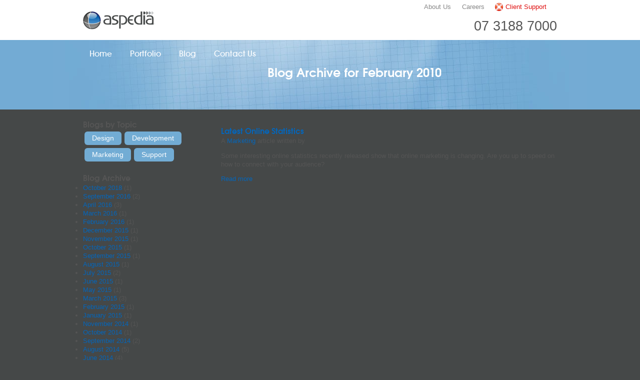

--- FILE ---
content_type: text/html; charset=utf-8
request_url: https://aspedia.net/blog/archive/201002
body_size: 5792
content:
<!DOCTYPE html PUBLIC "-//W3C//DTD XHTML 1.0 Strict//EN"
  "http://www.w3.org/TR/xhtml1/DTD/xhtml1-strict.dtd">
<html xmlns="http://www.w3.org/1999/xhtml" lang="en" xml:lang="en">

<head>
<meta http-equiv="Content-Type" content="text/html; charset=utf-8" />
<title>Blog Archive for February 2010 - Website Design &amp; Online Marketing Brisbane - Aspedia Australia</title>
<link rel="shortcut icon" href="https://aspedia.net/sites/default/files/a_favicon.ico" type="image/x-icon" />
<link rel="canonical" href="https://aspedia.net/blog/archive/201002" />
<meta name="description" content="Read about how to improve your website on the internet, or get advice about getting improved usability." />
<meta name="robots" content="noindex,follow" />
<link type="text/css" rel="stylesheet" media="all" href="/modules/node/node.css?W" />
<link type="text/css" rel="stylesheet" media="all" href="/modules/system/defaults.css?W" />
<link type="text/css" rel="stylesheet" media="all" href="/modules/system/system.css?W" />
<link type="text/css" rel="stylesheet" media="all" href="/modules/user/user.css?W" />
<link type="text/css" rel="stylesheet" media="all" href="/sites/all/modules/cck/theme/content-module.css?W" />
<link type="text/css" rel="stylesheet" media="all" href="/sites/all/modules/ctools/css/ctools.css?W" />
<link type="text/css" rel="stylesheet" media="all" href="/sites/all/modules/date/date.css?W" />
<link type="text/css" rel="stylesheet" media="all" href="/sites/all/modules/filefield/filefield.css?W" />
<link type="text/css" rel="stylesheet" media="all" href="/sites/all/modules/lightbox2/css/lightbox_alt.css?W" />
<link type="text/css" rel="stylesheet" media="all" href="/sites/all/modules/mollom/mollom.css?W" />
<link type="text/css" rel="stylesheet" media="all" href="/sites/all/modules/panels/css/panels.css?W" />
<link type="text/css" rel="stylesheet" media="all" href="/sites/all/modules/qtip/css/qtip.css?W" />
<link type="text/css" rel="stylesheet" media="all" href="/sites/all/modules/seo_checker/css/seo_checker.css?W" />
<link type="text/css" rel="stylesheet" media="all" href="/sites/all/modules/views_slideshow/contrib/views_slideshow_singleframe/views_slideshow.css?W" />
<link type="text/css" rel="stylesheet" media="all" href="/sites/all/modules/cck/modules/fieldgroup/fieldgroup.css?W" />
<link type="text/css" rel="stylesheet" media="all" href="/sites/all/modules/views/css/views.css?W" />
<link type="text/css" rel="stylesheet" media="all" href="/sites/all/themes/a/system-menus.css?W" />
<link type="text/css" rel="stylesheet" media="all" href="/sites/all/themes/a/base-html.css?W" />
<link type="text/css" rel="stylesheet" media="all" href="/sites/all/themes/a/style.css?W" />
<link type="text/css" rel="stylesheet" media="all" href="/sites/all/themes/a/content.css?W" />
<link type="text/css" rel="stylesheet" media="all" href="/sites/all/themes/a/blocks.css?W" />
<link type="text/css" rel="stylesheet" media="all" href="/sites/all/themes/a/small-screen.css?W" />
<script type="text/javascript" src="/sites/default/dynamic_files/js/js_a1ad9b96a509b9374a25adaeb0ea396c.js"></script>
<script type="text/javascript">
<!--//--><![CDATA[//><!--
jQuery.extend(Drupal.settings, {"basePath":"\/","googleanalytics":{"trackOutbound":1,"trackMailto":1,"trackDownload":1,"trackDownloadExtensions":"7z|aac|arc|arj|asf|asx|avi|bin|csv|doc|exe|flv|gif|gz|gzip|hqx|jar|jpe?g|js|mp(2|3|4|e?g)|mov(ie)?|msi|msp|pdf|phps|png|ppt|qtm?|ra(m|r)?|sea|sit|tar|tgz|torrent|txt|wav|wma|wmv|wpd|xls|xml|z|zip"},"lightbox2":{"rtl":0,"file_path":"\/(\\w\\w\/)sites\/default\/files","default_image":"\/sites\/all\/modules\/lightbox2\/images\/brokenimage.jpg","border_size":10,"font_color":"000","box_color":"fff","top_position":"","overlay_opacity":"0.8","overlay_color":"000","disable_close_click":1,"resize_sequence":0,"resize_speed":400,"fade_in_speed":400,"slide_down_speed":600,"use_alt_layout":1,"disable_resize":0,"disable_zoom":0,"force_show_nav":0,"show_caption":0,"loop_items":0,"node_link_text":"View Image Details","node_link_target":0,"image_count":"Image !current of !total","video_count":"Video !current of !total","page_count":"Page !current of !total","lite_press_x_close":"press \u003ca href=\"#\" onclick=\"hideLightbox(); return FALSE;\"\u003e\u003ckbd\u003ex\u003c\/kbd\u003e\u003c\/a\u003e to close","download_link_text":"","enable_login":false,"enable_contact":false,"keys_close":"c x 27","keys_previous":"p 37","keys_next":"n 39","keys_zoom":"z","keys_play_pause":"32","display_image_size":"original","image_node_sizes":"()","trigger_lightbox_classes":"","trigger_lightbox_group_classes":"","trigger_slideshow_classes":"","trigger_lightframe_classes":"","trigger_lightframe_group_classes":"","custom_class_handler":0,"custom_trigger_classes":"","disable_for_gallery_lists":true,"disable_for_acidfree_gallery_lists":true,"enable_acidfree_videos":true,"slideshow_interval":5000,"slideshow_automatic_start":true,"slideshow_automatic_exit":true,"show_play_pause":true,"pause_on_next_click":false,"pause_on_previous_click":true,"loop_slides":false,"iframe_width":600,"iframe_height":400,"iframe_border":1,"enable_video":0},"qtip":{"target_position":"leftMiddle","tooltip_position":"rightMiddle","show_speech_bubble_tip":1,"show_speech_bubble_tip_side":0,"color":"cream","border_radius":"3","border_width":"3","show_event_type":"mouseover","hide_event_type":"mouseout","show_solo":1},"AjaxLoad":{"scripts":["\/sites\/all\/modules\/jquery_update\/replace\/jquery.min.js","\/misc\/drupal.js","\/misc\/set-message-modal.js","\/sites\/all\/modules\/ajax_load\/ajax_load.js","\/sites\/all\/modules\/google_analytics\/googleanalytics.js","\/sites\/all\/modules\/lightbox2\/js\/lightbox.js","\/sites\/all\/modules\/panels\/js\/panels.js","\/sites\/all\/libraries\/qtip\/\/jquery.qtip-1.0.0-rc3.min.js","\/sites\/all\/modules\/qtip\/js\/qtip.js","\/sites\/all\/modules\/views_slideshow\/js\/jquery.cycle.all.min.js","\/sites\/all\/modules\/views_slideshow\/contrib\/views_slideshow_singleframe\/views_slideshow.js","\/sites\/all\/themes\/a\/a.js","\/sites\/all\/themes\/a\/jquery.cross-slide-min.js"]}});
//--><!]]>
</script>
<!--[if IE 7]><link rel="stylesheet" type="text/css" href="/sites/all/themes/a/ie7.css"><![endif]-->
<!--[if lte IE 6]>
<link rel="stylesheet" type="text/css" href="/sites/all/themes/a/ie6.css">
<script type="text/javascript" src="/sites/all/themes/a/dropdown.js"></script>
<script type="text/javascript">
// Adds 'hover' class to LI tags for IE6.
// Looks for ULs with the class 'menu'.
// Depends on dropdown.js.
if(document.attachEvent) {
  document.attachEvent("onreadystatechange", function(e) {
    if(document.readyState == "complete") {
      menuhover('menu');
    }
  });
}
</script>
<![endif]-->

<meta name="norton-safeweb-site-verification" content="h0mcqqeh4gcjhn--e9024pe0oothsuca9qmo3oovme9h8dr-u51ptm0-pv9mqvopk20wsqtizj2dyq-5-yjd2rdewn1qs2qxmx5m39nm8xwm9ngdqmcnw1u7ewjuvmdu" />

</head>

<body class="not-front not-logged-in page-blog one-sidebar sidebar-left page-blog-archive-201002 section-blog">
      <div id="top"><div id="top-inner" class = "clear-block">
                  <div id="logo-title">

                      <div id="logo"><a href="/" title="Home" rel="home"><img src="https://aspedia.net/sites/default/files/a_logo.png" alt="Website Design Brisbane - Aspedia" id="logo-image" /></a></div>
          
          
        </div> <!-- /#logo-title -->
        <div id="block-menu-secondary-links" class="clear-block block  "><div class="block-inner">

  
  <div class="content">
    <ul class="menu"><li class="expanded mlid-19327 first delta-0"><a href="/about-us" title="">About Us</a><ul class="menu"><li class="leaf mlid-19329 first delta-0"><a href="/about-us" title="">About Us</a></li>
<li class="leaf mlid-19328 delta-1"><a href="/about-aspedia" title="">Who We Are</a></li>
<li class="leaf mlid-19330 delta-2"><a href="/why-aspedia" title="">Why Aspedia</a></li>
<li class="leaf mlid-19005 last delta-3"><a href="/research-development" title="">Research &amp; Development</a></li>
</ul></li>
<li class="leaf mlid-4495 delta-1"><a href="/careers-at-aspedia" title="Web Design Jobs">Careers</a></li>
<li class="leaf mlid-4444 last delta-2"><a href="/aspedia-client-support" title="Aspedia Client Support">Client Support</a></li>
</ul>  </div>

</div></div> <!-- /block-inner, /block -->
<div id="block-block-9" class="clear-block block  "><div class="block-inner">

  
  <div class="content">
    <p>07 3188 7000</p>  </div>

</div></div> <!-- /block-inner, /block -->
      </div></div> <!-- /#top-inner, /#top -->

    <div id="header"><div id="header-inner" class="clear-block">
      
              <div id="block-menu-primary-links" class="clear-block block  "><div class="block-inner">

  
  <div class="content">
    <ul class="menu"><li class="leaf mlid-4373 first delta-0"><a href="/" title="Home Page of Aspedia The Web Company">Home</a></li>
<li class="leaf mlid-4554 delta-1"><a href="/portfolio" title="Portfolio of our web designs">Portfolio</a></li>
<li class="leaf mlid-4698 delta-2"><a href="/blog" title="">Blog</a></li>
<li class="leaf mlid-160 last delta-3"><a href="/contact-us" title="Contact Aspedia The Web Company">Contact Us</a></li>
</ul>  </div>

</div></div> <!-- /block-inner, /block -->
      
    </div></div> <!-- /#header-inner, /#header -->

      
            <div id = "follower-banner">
               <div id = "follower-banner-inner" style = "background: url(/) no-repeat bottom right;">

                        	<h1 class="title">Blog Archive for February 2010</h1>
                      </div>
      </div>
      

  
  <div id="page"><div id="page-inner" class = "clear-block">


    <div id="main" class="clear-block"><div id="main-inner" class="clear-block">

      <div id="content" class="column"><div id="content-inner">

        
        
        <div id="content-area">
                      <div id="content-header">
                             
               
                    <h2 class = "page-title"> </h2>
              
                                                      </div> <!-- /#content-header -->
          
          <div id="content-body">
            <div class="view view-archive view-id-archive view-display-id-page view-dom-id-1">
    
  
  
      <div class="view-content">
        <div class="views-row views-row views-row-1 views-row-odd views-row-first views-row-last">
    <div class="node node-teaser node-type-blog" id="node-70"><div class="node-inner">

      <h2 class="title">
      <a href="/blog/post/latest-online-statistics">Latest Online Statistics</a>
    </h2>
  
  
  
  
  
 A <a href = "/blog/topic/marketing">Marketing</a> article written by 
  <div class="content">
    <p>Some interesting online statistics recently released show that online marketing is changing. Are you up to speed on how to connect with your audience?</p>  </div>

  <ul class="links inline"><li class="node_read_more first last"><a href="/blog/post/latest-online-statistics" title="Read the rest of Latest Online Statistics.">Read more</a></li>
</ul>
</div></div> <!-- /node-inner, /node -->
  </div>
    </div>
  
  
  
  
  
  
</div>           </div>
        </div> <!-- /#content-area -->

        
      </div></div> <!-- /#content-inner, /#content -->

              <div id="sidebar-left" class="column sidebar"><div id="sidebar-left-inner" class="region region-left">
          <div id="block-views-blog_topics-block_1" class="clear-block block  "><div class="block-inner">

      <h2 class="title">Blogs by Topic</h2>
  
  <div class="content">
    <div class="view view-blog-topics view-id-blog_topics view-display-id-block_1 view-dom-id-2">
    
  
  
      <div class="view-content">
        <div class="views-row views-row views-row-1 views-row-odd views-row-first">
      
  <div class="views-field-name">
                <span class="field-content"><a href="/blog/topic/design">Design</a></span>
  </div>
  </div>
  <div class="views-row views-row views-row-2 views-row-even">
      
  <div class="views-field-name">
                <span class="field-content"><a href="/blog/topic/development">Development</a></span>
  </div>
  </div>
  <div class="views-row views-row views-row-3 views-row-odd">
      
  <div class="views-field-name">
                <span class="field-content"><a href="/blog/topic/marketing">Marketing</a></span>
  </div>
  </div>
  <div class="views-row views-row views-row-4 views-row-even views-row-last">
      
  <div class="views-field-name">
                <span class="field-content"><a href="/blog/topic/support">Support</a></span>
  </div>
  </div>
    </div>
  
  
  
  
  
  
</div>   </div>

</div></div> <!-- /block-inner, /block -->
<div id="block-views-archive-block" class="clear-block block  "><div class="block-inner">

      <h2 class="title">Blog Archive</h2>
  
  <div class="content">
    <div class="view view-archive view-id-archive view-display-id-block view-dom-id-3">
    
  
  
      <div class="view-content">
      <div class="item-list">
  <ul class="views-summary">
      <li><a href="/blog/archive/201810">October 2018</a>
              (1)
          </li>
      <li><a href="/blog/archive/201609">September 2016</a>
              (2)
          </li>
      <li><a href="/blog/archive/201604">April 2016</a>
              (3)
          </li>
      <li><a href="/blog/archive/201603">March 2016</a>
              (1)
          </li>
      <li><a href="/blog/archive/201602">February 2016</a>
              (1)
          </li>
      <li><a href="/blog/archive/201512">December 2015</a>
              (1)
          </li>
      <li><a href="/blog/archive/201511">November 2015</a>
              (1)
          </li>
      <li><a href="/blog/archive/201510">October 2015</a>
              (1)
          </li>
      <li><a href="/blog/archive/201509">September 2015</a>
              (1)
          </li>
      <li><a href="/blog/archive/201508">August 2015</a>
              (1)
          </li>
      <li><a href="/blog/archive/201507">July 2015</a>
              (2)
          </li>
      <li><a href="/blog/archive/201506">June 2015</a>
              (1)
          </li>
      <li><a href="/blog/archive/201505">May 2015</a>
              (1)
          </li>
      <li><a href="/blog/archive/201503">March 2015</a>
              (3)
          </li>
      <li><a href="/blog/archive/201502">February 2015</a>
              (1)
          </li>
      <li><a href="/blog/archive/201501">January 2015</a>
              (1)
          </li>
      <li><a href="/blog/archive/201411">November 2014</a>
              (1)
          </li>
      <li><a href="/blog/archive/201410">October 2014</a>
              (1)
          </li>
      <li><a href="/blog/archive/201409">September 2014</a>
              (2)
          </li>
      <li><a href="/blog/archive/201408">August 2014</a>
              (5)
          </li>
      <li><a href="/blog/archive/201406">June 2014</a>
              (4)
          </li>
      <li><a href="/blog/archive/201405">May 2014</a>
              (1)
          </li>
      <li><a href="/blog/archive/201404">April 2014</a>
              (4)
          </li>
      <li><a href="/blog/archive/201403">March 2014</a>
              (3)
          </li>
      <li><a href="/blog/archive/201402">February 2014</a>
              (4)
          </li>
      <li><a href="/blog/archive/201401">January 2014</a>
              (3)
          </li>
      <li><a href="/blog/archive/201312">December 2013</a>
              (1)
          </li>
      <li><a href="/blog/archive/201311">November 2013</a>
              (4)
          </li>
      <li><a href="/blog/archive/201310">October 2013</a>
              (4)
          </li>
      <li><a href="/blog/archive/201309">September 2013</a>
              (4)
          </li>
      <li><a href="/blog/archive/201308">August 2013</a>
              (4)
          </li>
      <li><a href="/blog/archive/201307">July 2013</a>
              (4)
          </li>
      <li><a href="/blog/archive/201306">June 2013</a>
              (3)
          </li>
      <li><a href="/blog/archive/201305">May 2013</a>
              (4)
          </li>
      <li><a href="/blog/archive/201304">April 2013</a>
              (2)
          </li>
      <li><a href="/blog/archive/201303">March 2013</a>
              (5)
          </li>
      <li><a href="/blog/archive/201302">February 2013</a>
              (5)
          </li>
      <li><a href="/blog/archive/201301">January 2013</a>
              (2)
          </li>
      <li><a href="/blog/archive/201212">December 2012</a>
              (1)
          </li>
      <li><a href="/blog/archive/201211">November 2012</a>
              (2)
          </li>
      <li><a href="/blog/archive/201210">October 2012</a>
              (1)
          </li>
      <li><a href="/blog/archive/201209">September 2012</a>
              (2)
          </li>
      <li><a href="/blog/archive/201208">August 2012</a>
              (4)
          </li>
      <li><a href="/blog/archive/201207">July 2012</a>
              (4)
          </li>
      <li><a href="/blog/archive/201206">June 2012</a>
              (6)
          </li>
      <li><a href="/blog/archive/201205">May 2012</a>
              (5)
          </li>
      <li><a href="/blog/archive/201204">April 2012</a>
              (2)
          </li>
      <li><a href="/blog/archive/201203">March 2012</a>
              (7)
          </li>
      <li><a href="/blog/archive/201202">February 2012</a>
              (4)
          </li>
      <li><a href="/blog/archive/201201">January 2012</a>
              (4)
          </li>
      <li><a href="/blog/archive/201112">December 2011</a>
              (4)
          </li>
      <li><a href="/blog/archive/201110">October 2011</a>
              (1)
          </li>
      <li><a href="/blog/archive/201109">September 2011</a>
              (1)
          </li>
      <li><a href="/blog/archive/201108">August 2011</a>
              (2)
          </li>
      <li><a href="/blog/archive/201107">July 2011</a>
              (1)
          </li>
      <li><a href="/blog/archive/201106">June 2011</a>
              (3)
          </li>
      <li><a href="/blog/archive/201105">May 2011</a>
              (2)
          </li>
      <li><a href="/blog/archive/201104">April 2011</a>
              (1)
          </li>
      <li><a href="/blog/archive/201103">March 2011</a>
              (1)
          </li>
      <li><a href="/blog/archive/201102">February 2011</a>
              (3)
          </li>
      <li><a href="/blog/archive/201101">January 2011</a>
              (1)
          </li>
      <li><a href="/blog/archive/201012">December 2010</a>
              (1)
          </li>
      <li><a href="/blog/archive/201011">November 2010</a>
              (1)
          </li>
      <li><a href="/blog/archive/201010">October 2010</a>
              (1)
          </li>
      <li><a href="/blog/archive/201009">September 2010</a>
              (1)
          </li>
      <li><a href="/blog/archive/201008">August 2010</a>
              (4)
          </li>
      <li><a href="/blog/archive/201007">July 2010</a>
              (5)
          </li>
      <li><a href="/blog/archive/201006">June 2010</a>
              (5)
          </li>
      <li><a href="/blog/archive/201005">May 2010</a>
              (4)
          </li>
      <li><a href="/blog/archive/201004">April 2010</a>
              (4)
          </li>
      <li><a href="/blog/archive/201003">March 2010</a>
              (9)
          </li>
      <li><a href="/blog/archive/201002" class="active">February 2010</a>
              (1)
          </li>
      <li><a href="/blog/archive/200910">October 2009</a>
              (3)
          </li>
      <li><a href="/blog/archive/200909">September 2009</a>
              (2)
          </li>
    </ul>
</div>
    </div>
  
  
  
  
  
  
</div>   </div>

</div></div> <!-- /block-inner, /block -->
        </div></div> <!-- /#sidebar-left-inner, /#sidebar-left -->
      
      
    </div></div> <!-- /#main-inner, /#main -->

  </div></div> <!-- /#page-inner, /#page -->
     <div id="footer-upper"><div id="footer-upper-inner" class="region region-footer-upper clear-block">

      </div></div>
 <div id="footer"><div id="footer-inner" class="region region-footer clear-block">

      <div id="footer-message"></div>

      <div id="block-block-17" class="clear-block block  "><div class="block-inner">

      <h2 class="title">Get Social</h2>
  
  <div class="content">
    <div class="social plusone"><g:plusone size="medium" href="http://aspedia.net"></g:plusone></div>
<div class="social facebook"><div id="fb-root"></div></div>


<div class="social icons"> <a href="http://www.youtube.com/user/Aspedia" target="_blank"><img src="/sites/default/files/ico_yt.png" alt="YouTube" width="25" height="26" /></a> <a href="http://www.linkedin.com/company/aspedia-australia" target="_blank"><img src="/sites/default/files/ico_li.png" alt="LinkedIn" width="25" height="26" /></a></div>
<script type="text/javascript" src="https://apis.google.com/js/plusone.js"></script>

<a href="https://twitter.com/Aspedia_Web" class="twitter-follow-button" data-show-count="false" data-size="large" data-show-screen-name="false">Follow @Aspedia_Web</a>
<script>!function(d,s,id){var js,fjs=d.getElementsByTagName(s)[0];if(!d.getElementById(id)){js=d.createElement(s);js.id=id;js.src="//platform.twitter.com/widgets.js";fjs.parentNode.insertBefore(js,fjs);}}(document,"script","twitter-wjs");</script>  </div>

</div></div> <!-- /block-inner, /block -->
<div id="block-menu-menu-seo-internet-marketing" class="clear-block block  "><div class="block-inner">

      <h2 class="title">Products</h2>
  
  <div class="content">
    <ul class="menu"><li class="leaf mlid-19338 first delta-0"><a href="/website-design-development" title="">Website Design </a></li>
<li class="leaf mlid-19339 delta-1"><a href="/online-marketing" title="">Online Marketing</a></li>
<li class="leaf mlid-19341 delta-2"><a href="/member-management-software" title="">Member Management </a></li>
<li class="leaf mlid-19340 delta-3"><a href="/learning-management-system" title="">Learning Management </a></li>
<li class="leaf mlid-19342 delta-4"><a href="/audience-engagement" title="">Audience Engagement</a></li>
<li class="leaf mlid-19343 last delta-5"><a href="/crm-solutions" title="">CRM Solutions</a></li>
</ul>  </div>

</div></div> <!-- /block-inner, /block -->
<div id="block-menu-menu-seo-about-aspedia" class="clear-block block  "><div class="block-inner">

      <h2 class="title">About Aspedia</h2>
  
  <div class="content">
    <ul class="menu"><li class="leaf mlid-19350 first delta-0"><a href="/research-development" title="">Research &amp; Development</a></li>
<li class="leaf mlid-4424 delta-1"><a href="/contact-us" title="">Contact Us</a></li>
<li class="leaf mlid-4423 delta-2"><a href="/privacy-policy" title="">Privacy Policy</a></li>
<li class="leaf mlid-4422 last delta-3"><a href="/terms-conditions" title="">Terms &amp; Conditions</a></li>
</ul>  </div>

</div></div> <!-- /block-inner, /block -->
<div id="block-menu-menu-seo-client-support" class="clear-block block  "><div class="block-inner">

      <h2 class="title">Client Support</h2>
  
  <div class="content">
    <ul class="menu"><li class="leaf mlid-4427 first delta-0"><a href="/ticket" title="">Submit a Ticket</a></li>
<li class="leaf mlid-4425 delta-1"><a href="/faq" title="">FAQ&#039;s</a></li>
<li class="leaf mlid-4426 last delta-2"><a href="/tutorials" title="">Tutorials</a></li>
</ul>  </div>

</div></div> <!-- /block-inner, /block -->
<div id="block-block-4" class="clear-block block  "><div class="block-inner">

      <h2 class="title">Contact Us</h2>
  
  <div class="content">
    <div itemscope itemtype="http://schema.org/Organization">
<ul><li>Call: <span itemprop="telephone">07 3188 7000</span></li><li></li></ul>
	<div itemprop="address" itemscope itemtype="http://schema.org/PostalAddress">
<li itemprop="streetAddress">PO Box 4826 </ul><li><span itemprop="addressLocality">Eight Mile Plains QLD</span> <span itemprop="postalCode">4113</span></ul>
	</div>
</div>  </div>

</div></div> <!-- /block-inner, /block -->
<div id="block-block-1" class="clear-block block  "><div class="block-inner">

  
  <div class="content">
    &copy; 2026 Website Design & Online Marketing Brisbane | Aspedia Australia Tuesday 27 Jan, 2026  </div>

</div></div> <!-- /block-inner, /block -->

    </div></div> <!-- /#footer-inner, /#footer -->
  <script type="text/javascript">
<!--//--><![CDATA[//><!--
var _gaq = _gaq || [];_gaq.push(["_setAccount", "UA-1866789-1"]);_gaq.push(["_setDomainName", ".aspedia.net"]);_gaq.push(["_trackPageview"]);(function() {var ga = document.createElement("script");ga.type = "text/javascript";ga.async = true;ga.src = ("https:" == document.location.protocol ? "https://ssl" : "http://www") + ".google-analytics.com/ga.js";var s = document.getElementsByTagName("script")[0];s.parentNode.insertBefore(ga, s);})();
//--><!]]>
</script>

  <!-- block-block-26 -->
<!-- Google Tag Manager -->
<noscript><iframe src="//www.googletagmanager.com/ns.html?id=GTM-JN2C"
height="0" width="0" style="display:none;visibility:hidden"></iframe></noscript>
<script>(function(w,d,s,l,i){w[l]=w[l]||[];w[l].push({'gtm.start':
new Date().getTime(),event:'gtm.js'});var f=d.getElementsByTagName(s)[0],
j=d.createElement(s),dl=l!='dataLayer'?'&l='+l:'';j.async=true;j.src=
'//www.googletagmanager.com/gtm.js?id='+i+dl;f.parentNode.insertBefore(j,f);
})(window,document,'script','dataLayer','GTM-JN2C');</script>
<!-- End Google Tag Manager -->
<!-- /block-block-26 -->

</body>
</html>


--- FILE ---
content_type: text/html; charset=utf-8
request_url: https://accounts.google.com/o/oauth2/postmessageRelay?parent=https%3A%2F%2Faspedia.net&jsh=m%3B%2F_%2Fscs%2Fabc-static%2F_%2Fjs%2Fk%3Dgapi.lb.en.2kN9-TZiXrM.O%2Fd%3D1%2Frs%3DAHpOoo_B4hu0FeWRuWHfxnZ3V0WubwN7Qw%2Fm%3D__features__
body_size: 163
content:
<!DOCTYPE html><html><head><title></title><meta http-equiv="content-type" content="text/html; charset=utf-8"><meta http-equiv="X-UA-Compatible" content="IE=edge"><meta name="viewport" content="width=device-width, initial-scale=1, minimum-scale=1, maximum-scale=1, user-scalable=0"><script src='https://ssl.gstatic.com/accounts/o/2580342461-postmessagerelay.js' nonce="gJ_nLREGtl2BGEFZWc1EqQ"></script></head><body><script type="text/javascript" src="https://apis.google.com/js/rpc:shindig_random.js?onload=init" nonce="gJ_nLREGtl2BGEFZWc1EqQ"></script></body></html>

--- FILE ---
content_type: text/css
request_url: https://aspedia.net/sites/all/modules/qtip/css/qtip.css?W
body_size: 81
content:
/* $Id: qtip.css,v 1.1 2010/09/05 20:07:21 bocaj Exp $ */

.qtip-link {
  border-bottom: 3px double blue;
  cursor: pointer;
  color: blue;
}

.qtip-header,
.qtip-tooltip {
  display: none;
}

--- FILE ---
content_type: text/css
request_url: https://aspedia.net/sites/all/themes/a/system-menus.css?W
body_size: 353
content:
/* $Id: system-menus.css 856 2009-05-06 23:27:30Z cdale $ */

/**
 * This stylesheet comes from the core system.module,
 * by adding it to our theme it can be overridden to
 * be less invasive than it usually is.
 */

ul.menu {
  list-style: none;
  border: none;
  text-align:left; /* LTR */
}
ul.menu li {
  margin: 0 0 0 0.5em; /* LTR */
}
li.expanded {
  list-style-type: circle;
  /*list-style-image: url(../../misc/menu-expanded.png);*/
  padding: 0.2em 0.5em 0 0; /* LTR */
  margin: 0;
}
li.collapsed {
  list-style-type: disc;
  /*list-style-image: url(../../misc/menu-collapsed.png);*/ /* LTR */
  padding: 0.2em 0.5em 0 0; /* LTR */
  margin: 0;
}
li.leaf {
  list-style-type: square;
  /*list-style-image: url(../../misc/menu-leaf.png);*/
  padding: 0.2em 0.5em 0 0; /* LTR */
  margin: 0;
}
li a.active {
}
td.menu-disabled {
  background: #ccc;
}
ul.links {
  margin: 0;
  padding: 0;
}
ul.links.inline {
  display: inline;
}
ul.links li {
  display: inline;
  list-style-type: none;
  padding: 0 0.5em;
}
.block ul {
  margin: 0;
  padding: 0 0 0.25em 1em; /* LTR */
}


--- FILE ---
content_type: text/css
request_url: https://aspedia.net/sites/all/themes/a/base-html.css?W
body_size: 2608
content:
/* $Id: base-html.css 856 2009-05-06 23:27:30Z cdale $ */

/**
 * Base HTML, there are very few class selectors here.
 */


/** fonts **/
  /*
   * Our font size and line height declarations are based on the following ALA
   * article:
   *   http://www.alistapart.com/articles/howtosizetextincss
   *
   * All modern browsrs use a 16px default font size. Specifying the font-size
   * and line-height in ems (relative to the 16px default font) allows the user
   * to resize the font in the browser and produces the most consistent results
   * across different browsers.
   */

html {
  font-size: 100%; /* Fixes exaggerated text resizing in IE6 and IE7 */
}


body {
  /* Use a 12px base font size with a 16px line height */
  font-size: 0.8em; /* 16px x .75 = 12px */
  line-height: 1.333em; /* 12px x 1.333 = 16px */
  color: #555555;
}

body, caption, th, td, input, textarea, select, option, legend, fieldset {
/*
  font-family: "Times New Roman", Times, Georgia, "Bitstream Vera Serif", serif;
  font-family: Times, "Times New Roman", Georgia, "Bitstream Vera Serif", serif;
  font-family: Georgia, "Times New Roman", "Bitstream Vera Serif", serif;

  font-family: Verdana, Tahoma, Arial, Helvetica, "Bitstream Vera Sans", sans-serif;
  font-family: Tahoma, Verdana, Arial, Helvetica, "Bitstream Vera Sans", sans-serif;
  font-family: Helvetica, Arial, "Bitstream Vera Sans", sans-serif;

  font-family: Verdana, Tahoma, Arial, Helvetica, "Bitstream Vera Sans", sans-serif;
  font-family: "Bitstream Vera Sans Mono", "Courier New", monospace;

   */

  font-family: Arial, Helvetica, "Bitstream Vera Sans", sans-serif;
}

/* Generated by Font Squirrel (http://www.fontsquirrel.com) on February 3, 2011 09:34:29 PM America/New_York */



@font-face {
    font-family: 'JournalRegular';
    src: url('type/journal-webfont.eot#') format('embedded-opentype'),
         url('type/journal-webfont.woff') format('woff'),
         url('type/journal-webfont.ttf') format('truetype'),
         url('type/journal-webfont.svg#webfontKxGpfKgK') format('svg');
    font-weight: normal;
    font-style: normal;
;
}


/*
 * Web Fonts from fontspring.com
 *
 * All OpenType features and all extended glyphs have been removed.
 * Fully installable fonts can be purchased at http://www.fontspring.com
 *
 * The fonts included in this stylesheet are subject to the End User License you purchased
 * from Fontspring. The fonts are protected under domestic and international trademark and
 * copyright law. You are prohibited from modifying, reverse engineering, duplicating, or
 * distributing this font software.
 *
 * (c) 2010-2011 Fontspring
 *
 *
 *
 *
 * The fonts included are copyrighted by the vendor listed below.
 *
 * Vendor:      FontSite Inc.
 * License URL: http://www.fontspring.com/fflicense/fontsite
 *
 *
 */

@font-face {
    font-family: 'AvalonDemi';
    src: url('type/Avalon-Demi-webfont.eot');
    src: url('type/Avalon-Demi-webfont.eot?iefix') format('eot'),
         url('type/Avalon-Demi-webfont.woff') format('woff'),
         url('type/Avalon-Demi-webfont.ttf') format('truetype'),
         url('type/Avalon-Demi-webfont.svg#webfont') format('svg');
    font-weight: normal;
    font-style: normal;
}


@font-face {
    font-family: 'AvalonBook';
    src: url('type/Avalon-Book-webfont.eot');
    src: url('type/Avalon-Book-webfont.eot?iefix') format('eot'),
         url('type/Avalon-Book-webfont.woff') format('woff'),
         url('type/Avalon-Book-webfont.ttf') format('truetype'),
         url('type/Avalon-Book-webfont.svg#webfont') format('svg');
    font-weight: normal;
    font-style: normal;

}


@font-face {
    font-family: 'AvalonMedium';
    src: url('type/Avalon-Medium-webfont.eot');
    src: url('type/Avalon-Medium-webfont.eot?iefix') format('eot'),
         url('type/Avalon-Medium-webfont.woff') format('woff'),
         url('type/Avalon-Medium-webfont.ttf') format('truetype'),
         url('type/Avalon-Medium-webfont.svg#webfont') format('svg');
    font-weight: normal;
    font-style: normal;

}






textarea {
  line-height: 150%;
}

pre, code {
  font-size: 110%; /* Monospace fonts can be hard to read */
}

/** headings **/
h1, h2.page-title, body.section-blog.page-taxonomy .taxonomy-term-description {
  font-family:  AvalonDemi, arial, sans-serif;
      -webkit-text-stroke: 1px rgba(255, 255, 255, 0.0078125);
  font-size: 2em;
  line-height: 1.1em;
  margin-top: 0;
  margin-bottom: 0.5em;
  font-weight: normal;
}

h2 {
  font-family: AvalonDemi, arial, sans-serif;
  font-size: 1.3em;
  line-height: 1.3em;
  margin-top: 0.667em; /* Equivalent to 1em in the page's base font: 1 / 1.5 = 0.667em */
  margin-bottom: 0.667em;
      -webkit-text-stroke: 1px rgba(255, 255, 255, 0.0078125);
  font-weight: normal;
}

h3 {
  font: 1.3em arial, sans-serif;
  line-height: 1.3em;
  margin-top: 0.769em; /* Equivalent to 1em in the page's base font: 1 / 1.3 = 0.769 */
  margin-bottom: 0.769em;
}

h4, h5, h6 {
  font-size: 1.1em;
  line-height: 1.3em;
  margin-top: 0.909em; /* Equivalent to 1em in the page's base font: 1 / 1.1 = 0.909 */
  margin-bottom: 0.909em;
}

/** block-level elements **/
p, ul, ol, dl, pre, table, fieldset, blockquote {
  margin: 1em 0;
}

blockquote {
  font-style: italic;
  padding: 0 1em 0 3.5em;
  border: 3px solid #eee;
  -moz-border-radius: 10px;
  background: url(images/blockquote.png) no-repeat 0 0%;
}

/** lists **/
/* standardize list item indentation */
ul, ol {
  margin-left: 0;
  padding-left: 2em;
}


.block ul, /* Drupal overrides */
.item-list ul {
  margin: 0;
  padding: 0;
}

ul ul, ul ol,
ol ol, ol ul,
.block ul ul, .block ul ol,
.block ol ol, .block ol ul,
.item-list ul ul, .item-list ul ol,
.item-list ol ol, .item-list ol ul {
  margin: 0;
}
#main .content ul{


}
#main #content-body .content li, #main #content-body .content li:before{
 	list-style-image: url(images/bullet.png);
 	/*list-style-type: none;
 	content: "\21E2";
    background-image: expression(this.runtimeStyle.backgroundImage="none",this.innerHTML = '<b>&rsaquo;</b>'+this.innerHTML);
    color: #0466BB;*/
}


.item-list ul li /* Drupal override */ {
  margin: 0;
  padding: 0;
  list-style: inherit;
}

ul.menu li, /* Drupal override */
li.expanded,
li.collapsed,
li.leaf {
  margin: 0;
  padding: 0;
}

ul          { list-style-type: disc; }
ul ul       { list-style-type: circle; }
ul ul ul    { list-style-type: square; }
ul ul ul ul { list-style-type: circle; }
ol          { list-style-type: decimal; }
ol ol       { list-style-type: lower-alpha; }
ol ol ol    { list-style-type: decimal; }

dt {
  margin: 0;
  padding: 0;
}

dd {
  margin: 0 0 0 2em;
  padding: 0;
}

/** links **/
/* The order of link states are based on Eric Meyer's article:
 * http://meyerweb.com/eric/thoughts/2007/06/11/who-ordered-the-link-states
 */
a:link {
	  color: #0466bb;
	  text-decoration: none;
}

a:visited {
  color: #0466bb;
  text-decoration: none;
}

a:hover,
a:focus {
	text-decoration: underline;
}

a:active {
}

/** tables **/
/* Override Drupal default CSS */
table {
  border-collapse: collapse;
  width: 100%;
  margin: 0 0 1em 0;
}

/* let editors choose a width */
.node .content table {
  width: auto;
}

th,
thead th,
tbody th {
  text-align: left;
  border-bottom: 2px solid #ccc;
}

tbody {
  border-top: none;
}

th,
td {
  padding: 0.3em 0.5em;
}


/** abbreviations **/
abbr {
  border-bottom: 1px dotted #666;
  cursor: help;
  white-space: nowrap;
}

/* Date-based "abbreviations" show computer-friendly timestamps which are not
   human-friendly. */
abbr.created {
  border: none;
  cursor: auto;
  white-space: normal;
}

/** images **/
img {
  border: 0;
}

/** horizontal rules **/
hr {
  height: 1px;
  border: 1px solid #666;
}

/** forms **/
form {
  margin: 0;
  padding: 0;
}

fieldset {
  margin: 1em 0;
  padding: 0.5em;
}


--- FILE ---
content_type: text/css
request_url: https://aspedia.net/sites/all/themes/a/style.css?W
body_size: 7256
content:
/* $Id: style.css 861 2009-07-28 07:14:05Z cdale $ */

/**
 * This file contains all the base styles for this theme.
 * More specific styles can be found in other stylesheets.
 */


.view-id-Staff td {
padding: 15px;
}

.view-id-Staff {
text-align: center;
}

.views-field-field-logo-fid {
width: 240px;
float: left;
padding-right: 25px;
padding-bottom: 15px;
}

.view-aspedia-partners .views-row.views-row {
clear: both;
padding-bottom: 10px;
padding-top: 10px;
border-bottom: 1px dotted #DDD;
}

.view-aspedia-partners .views-field-title {
font-weight: bold;
padding: 0;
}

.view-aspedia-partners .views-row {

}
.qtip-link {
border-bottom: none;
cursor: pointer;
color: grey;
display: block;
height: 100%;
}

table.plans
{
  padding: 0;
  margin: 0;
  border-collapse: collapse;
  border: 1px solid #333;
  font-size: 11px;
  color: #111;
  font-weight: normal;
}

table.plans th, table.plans td
{
  border: 1px dotted #666;
  padding: 0.5em;
  text-align: center;
}
table.plans th[scope=col].first{
   width: 40%;
}
table.plans th[scope=col]
{
  color: #000;
  background-color: #FFF;
  text-transform: uppercase;
  border-bottom: 1px solid #333;
  border-right: 1px solid #333;
  border-top: 1px solid White;
  border-left: 1px solid White;
  width: 20%;
}

table.plans th+th[scope=col]
{
  color: #fff;
  border-right: 1px dotted #666;
  border-top: 1px solid #333;
  text-indent: 20px;
  padding: 15px 0;
   background-color: #3ea5db;
  background-image: -moz-linear-gradient(top, #3ea5db, #3971bb); /* FF3.6 */
  background-image: -webkit-gradient(linear,left top,left bottom,color-stop(0, #3ea5db),color-stop(1, #3971bb)); /* Saf4+, Chrome */
  background-image: linear-gradient(top, #3ea5db, #3971bb);
  filter: progid:DXImageTransform.Microsoft.gradient(startColorStr='#3ea5db', EndColorStr='#3971bb'); /* IE6�IE9 */
}

table.plans th[scope=row]
{
  background-color: #EEE;
  border-right: 1px solid #333;
  font-weight: normal;
  text-align: left;
}

table.plans tr:hover th[scope=row], table.plans tr:hover td
{
  background-color: #E0E0E0;
}

table.div-table td + td { border-left:2px solid #efefef; }

table.div-table td + td { padding-left:15px;}


/** body **/
body {
  margin: 0;
  padding: 0;
  /* Reserve background images for #page */
  background: #454848;
}

/*** Tom added the below ****/

.view-Web-Dictionary-of-Terms .view-filters {
float: right;
background: #EEE;
padding: 10px;
position: relative;
top: -60px;
}

.view-Web-Dictionary-of-Terms table {
width: 70%;
}

.location-map {
float: right;
margin-left: 10px;
}

.team-text {
float: right;
clear: right;
padding-left: 15px;
display: block;
width: 770px;
}

.team-icon {
float: left;
}

.field-field-team-members .field-item {
display: block;
clear: both;
float: left;
}

.field-field-team-members .field-item.odd {
background: #e0f4f9;
}

.field-field-icon-blocks {
display: block;
clear: both;
float: left;
}

.iconblock-text-inner p, .iconblock-text-inner h2 {
margin: 0;
padding: 0;
line-height: auto;
}

.iconblock-text-inner p {
padding-bottom: 10px;
}


/*** Tom added the above ****/


#page {
	 background: #fff;
}

#page-inner,
#closure-blocks,
#top-inner,
#header-inner,
#follower-banner-inner,
#footer-inner,
#footer-upper-inner {
  margin-left: auto;
  margin-right: auto;
  width: 948px;
}

#page-inner {
}

/** top **/

#top {
  background: #fff;
  height: 80px;
  margin: 0;
}

#top-inner {
	padding: 0;
	position: relative;
	background: url(images/top_shadow.png) no-repeat 100% 27px;

}

/*---------Phone Number*/
#block-block-9{
   float: right;
   margin-top: 17px;
   font-size: 27px;
}

/*---------Header*/
#header {
text-align: center;
z-index: 1;
width: 100%;
margin: 0;
  background-color: #3ea5db;
  background-image: -moz-linear-gradient(top, #3ea5db, #3971bb); /* FF3.6 */
  background-image: -webkit-gradient(linear,left top,left bottom,color-stop(0, #3ea5db),color-stop(1, #3971bb)); /* Saf4+, Chrome */
  background-image: linear-gradient(top, #3ea5db, #3971bb);
  filter: progid:DXImageTransform.Microsoft.gradient(startColorStr='#3ea5db', EndColorStr='#3971bb'); /* IE6�IE9 */
}

#header-inner {
	position: relative;
	margin: 0 auto;
	text-align: left;
}
/** banner **/
#banner {
   background: #73abd4 url(images/banner_bg.jpg) no-repeat top center;
}

#views_slideshow_singleframe_teaser_section_banner-block_1{
   width: 100%;
   height: 316px;
   color: #fff;
   position: relative;
}

#views_slideshow_singleframe_teaser_section_banner-block_1 div.title{
  font-family: AvalonDemi, arial, sans-serif;
  font-size: 3em;
  line-height: 1em;
  font-weight: normal;
}

#views_slideshow_singleframe_teaser_section_banner-block_1 .views_slideshow_slide,
#views_slideshow_singleframe_teaser_section_banner-block_1 .views_slideshow_singleframe_hidden{
   position: relative;
   width: 100% !important;
   height: 316px;
}

#views_slideshow_singleframe_teaser_section_banner-block_1 .views-row{
   position: relative;
    width: 948px;
      margin: 0 auto;
      height: 316px;
}

#views_slideshow_singleframe_teaser_section_banner-block_1 .node .content{
	width: 252px;
	position: absolute;
	right: 0px;
	top: 30px;
	height: 286px;
}

#views_slideshow_singleframe_teaser_section_banner-block_1 .image{
   position: absolute;
   bottom: -7px;
   left: 0px;
}

#views_slideshow_singleframe_teaser_section_banner-block_1 .image img{
  display: block;
}

#banner .portfolio-link{
	color: #fff;
	font-family: JournalRegular, arial;
	font-size: 2em;
	width: 137px;
	height: 85px;
	display: block;
	background: url(images/arrow-circle.png) no-repeat top left;
	position: absolute;
	bottom: 15px;
	right: 150px;
}

#banner .banner-button{
    float: right;
	width: 142px;
	height: 30px;
	background: url(images/banner_btn.png) no-repeat top left;
	color: #fff;
	text-indent: 20px;
	line-height: 28px;
	font-weight: bold;
	font-size: 15px;
}

#banner .banner-button:hover{
   text-decoration: none;
   background-position: bottom left;
}

#banner .portfolio-link span{
	display: block;
   padding: 25px 0 0 55px;

}

#banner .my-edit-link{
   color: #fff;
   display: none;
   position: absolute;
   top: -15px;
   right: 0;
}

#banner:hover .my-edit-link{
   display: block;
}

/*Follower page banner*/
#follower-banner {
   background: #73abd4 url(images/banner_bg.jpg) no-repeat top center;
   height: 139px;
   color: #fff;
}

.node-type-portfolio  #follower-banner {
   height: auto;
}

.node-type-portfolio  #follower-banner-inner {
   height: auto;
}

#follower-banner h1{
	line-height: 130px;
}

#follower-banner-inner{
   height: 139px;
}
/*
.node-type-portfolio #follower-banner, .page-portfolio #follower-banner{
   height: 85px;
}
*/
.node-type-portfolio #follower-banner h1{
   line-height: 80px;
}


/* Wrapper for logo, website name, and slogan */
#logo-title {
}

/* Wrapper for logo */
#logo {
  margin: 20px 10px 0 0;
  padding: 0;
  float: left;

}

/* The actual logo image */
#logo-image {
	display: block;
}

/************************************** Page layout */
/**
 * Based on the Faux Absolute Positioning method.
 * http://alistapart.com/articles/fauxabsolutepositioning
 */

/** main (wrapper for content & sidebars) **/
#main {
  position: relative;
  float: left;
  width: 100%;
}

#main-inner {
  padding: 20px 0 24px 0;
}

/* Set defaults for each column (#content, #sidebar-left, #sidebar-right) */
#main #content,
#main #sidebar-left,
#main #sidebar-right {
  position: relative;
  float: left;
  left: 100%;
}

/*
Width of #page = p 948
Width of #sidebar-left = l 252
Width of #sidebar-right = r 252
*/
#content {
  width: 504px; /* p - (l + r) */
  margin-left: -696px; /* p - l */
}

#content-inner {
  padding: 0;
}

body.sidebar-right #content-inner {
  padding: 0 24px 0 0;
}

body.sidebar-left #content-inner {
  padding: 0 0 0 24px;
}

body.no-sidebars #content {
  width: 948px; /* p */
}

body.sidebar-left #content {
  width: 696px; /* p - l */
}

body.sidebar-right #content {
  width: 696px; /* p - r */
}

#sidebar-left {
  width: 252px;
}

#sidebar-left-inner {

}

#sidebar-right {
  width: 252px;
  margin-left: -252px; /* r */
    border-left: 1px solid #ccc;
}

#sidebar-right-inner {
	padding: 0 0 0 24px;
}

/* For easier editing, these elements have been grouped as they share the same margin */
body.no-sidebars #content,
body.sidebar-right #content,
#sidebar-left {
  margin-left: -100%; /* Position these elements on the far left */
}

/* Wrapper for any blocks placed in the "content top" region */
#content-top {
}

/* Wrapper for breadcrumb, title, messages, tabs, and help */
#content-header {
}

/* The path to the current page in the form of a list of links */
.breadcrumb {
  padding-bottom: 0; /* Undo system.css */
}

/* Wrapper for any blocks placed in the "content bottom" region */
#content-bottom {
}

/************************************** footer */
#footer {
  clear: both;
  font-size: 90%;
  line-height: 1;
  background: #454848;
  color: #fff;
}

#footer-inner {
}

#footer a:link,
#footer a:visited {
	color: #fff;
}

#footer a:hover {
  color: #f3f67a
}

#footer .block{
	width: 19%;
	float: left;
}

#footer ul, #footer li{
   list-style-type: none;
   padding: 0;
   margin: 0;
}



#footer li{
   padding-bottom: .7em;
}

#footer a{
   text-decoration: none;
}

#footer h2{
   margin: 1em 0;
}

/* h1.title - The title of the page */
/* h2.title - Block title or the title of a piece of content when it is given in a list of content */
/* h3.title - Comment title */
h1.title,
h2.title,
h3.title {
  margin: 0;
}

/* Important messages (status, warning, and error) for the user */
div.messages {
  margin: 0 0px 5px 0px;
  border: 1px solid #ccc;
  padding: 5px;
  color: #000;
  background-color: #fff;
}

/* Normal priority messages */
div.status {
  color: #292;
  border: 1px solid #7d7;
  background: #efe;
}

/* Medium priority messages */
div.warning {
  color: #a60;
  border: 1px solid #f0c020;
  background: #ffd;
}

div.warning,
tr.warning,
body.section-admin tr.warning {
  /* color: #220; */ /* Drupal core uses #220 */
  background: #ffd;
}

/* High priority messages. See also the .error declaration below. */
div.error {
  color: #d22;
  border: 1px solid #d77;
  background: #fee;
}

div.error,
tr.error,
body.section-admin tr.error {
  /* color: #200; */ /* Drupal core uses #200 */
}

/* Primary tabs */
div.tabs {
  margin: 0 0 1em 0;
}

ul.primary {
  line-height: 1;
  margin: 0 0 0px 0;
  padding: 10px 0px 0px 7px;
  list-style: none;
  overflow: hidden;
  border-width: 0px 0px 0 0px;
  border-style: solid;
  border-color: rgb(240,240,240);
  background: rgb(204,221,227);
}

ul.primary li {
  float: left;
  padding: 3px 0 12px 0;
}

ul.primary li a {
  color: rgb(50,60,80);
  margin: 0 2px 0 0;
  padding: 5px 15px 12px 15px;
  text-decoration: none;
  border-width: 0px 0px 0px 0px;
  border-style: solid;
  border-color: rgb(166,193,204);
  background: rgb(204,221,227);
  -moz-border-radius: 5px 5px 0 0;
}

ul.primary li a:hover,
ul.primary li a:focus {
  outline: none;
  background: rgb(224,241,247);
}

ul.primary li.active a {
  background: white;
  font-weight: bold;
  border-width: 1px 0px 0 0px;
  border-style: solid;
  border-color: rgb(166,193,204);
}

ul.primary li.active a:hover {
  background: white;
}

/* Second-level tabs */
ul.secondary {
  padding: 5px;
  margin: 0;
  border-style: solid;
  border-width: 0 0 1px 0;
  border-color: rgb(166,193,204);
}

ul.secondary li {
  border-color: rgb(166,193,204);
}

ul.secondary li a.active {
  border: none;
  font-weight: bold;
}

/* Help text on a page */
.help {
  margin: 1em 0;
}

/* Link to more help */
.more-help-link {
  font-size: 0.85em;
  text-align: right;
}

/* Wrapper for the actual page content */
#content-area {
}

/*A list of page numbers when more than 1 page of content is available */
.pager {
  clear: both;
  margin: 1em 0;
  text-align: center;
}

.pager a,
.pager strong.pager-current {
  padding: 0.5em;
}

/* The links to the RSS or Atom feeds for the current list of content */
.feed-icons {
  margin: 1em 0;
}

/************************************** User comments **/
/* Wrapper for all comments */
#comments {
  margin: 1em 0;
}

/* Wrapper for a single comment */
.comment {
}

/* Additional wrapper for a single comment */
.comment-inner {
}

/* An odd-numbered comment in the list of comments */
#comments div.odd {
}

/* An even-numbered comment in the list of comments */
#comments div.even {
}

/* Unpublished comments */
.comment-unpublished {
  background-color: rgba(0,0,0,.1);
}

/* The word "Unpublished" displayed beneath the content. */
.comment-unpublished div.unpublished {
}

/* A comment created by the node's author */
.comment-by-author {
}

/* A comment created by an anonymous user */
.comment-by-anon {
}

/* A comment created by the current user */
.comment-mine {
}

/* Comment title */
.comment h3.title {
}

/* "New" marker for comments that are new for the current user */
.new {
  color: #c00;
}

/* The picture of the comment author */
.comment .picture {
}

/* The "posted by" information */
.comment .submitted {
}

/* Comment's content wrapper */
.comment .content {
}

/* Wrapper for comment links. See also the ul.links declaration in the node section above. */
.comment div.links {
  margin: 1em 0;
}

/* Nested comments are indented */
.indented {
  /* margin-left: 25px; */ /* Drupal core uses a 25px left margin */
}

/* Preview of the comment before submitting new or updated comment */
.preview .comment {
  /* background-color: #ffffea; */ /* Drupal core uses a #ffffea background */
}



/************************************** Drupal boxes */
/* Wrapper for Comment form, Comment viewing options, Menu admin, and
 * Search results.
 */
.box /* Wrapper for box */ {
}

.box-inner /* Additional wrapper for box */ {
}

.box h2.title /* Box title */ {
}

.box .content /* Box's content wrapper */ {
}

/************************************** Miscellaneous Drupal styles */
/* Errors that are separate from div.messages status messages (see above.) */
.error {
  /* color: #e55; */ /* Drupal core uses a #e55 background */
}

/* Warnings that are separate from div.messages status messages (see above.) */
.warning {
  /* color: #e09010; */ /* Drupal core uses a #e09010 background */
}

/* Aggregator, blog, and forum more link */
.more-link {
  text-align: right;
  clear: both;
}

td.region,
td.module,
td.container,
td.category {
  border-top: 1em solid #fff;
  border-bottom: 1px solid #ccc;
  background: #ddd;
}

tr.even,
tr.odd {
  border-bottom: none;
  padding: 0;
}

tr.even td {
  background-color: #fff
}

tr.odd td {
  background-color: #eee;
}

tr.even:hover td,
tr.odd:hover td {
  background-color: #ccdde3;
}

li a.active {
  color: #000;
}

/************************************** Drupal forms */
/* Wrapper for a form element (or group of form elements) and its label */
.form-item,
.form-checkboxes,
.form-radios {
  margin: 1em 0;
}

/* Highlight the form elements that caused a form submission error */
.form-item input.error,
.form-item textarea.error,
.form-item select.error {
  border: 2px solid #c00;
}

.form-item label {
  display: block;
  cursor: pointer;
}

/* The label for a radio button or checkbox */
body.section-node-edit .form-item label.option {
  display: inline;
  font-weight: normal;
}

/* Indicator for a required field */
.form-required {
  color: #933;
  cursor: help;
}

/* The descriptive help text (separate from the label) */
.form-item .description {
  font-size: 90%;
  color: #666;
  line-height: 1.2;
}

.form-text,
textarea {
  font-size: 100%;
  padding: 3px 0;
}

input.form-checkbox,
input.form-radio {
  vertical-align: middle;
  margin: 0;
}

/* Reduce margin between options */
.form-checkboxes .form-item,
.form-radios .form-item {
  margin: 0.4em 0;
}

/* The submit button */
.form-submit {
}

/* Inline labels and form divs */
.container-inline div, .container-inline label {
  display: inline;
}

/* Tips for Drupal's input formats */
.tips {
  margin: 0;
  padding: 0;
  font-size: 90%;
}
/*************************************** TinyMCE */
/* Button */
#edit-body_pagebreak {
  background-image: url(images/pagebreak.png) !important;
  background-repeat: no-repeat;
  background-position: 50% 50% !important;
}

span.mce_pagebreak {
  background-position: 20px 20px !important;
}

.defaultSkin a.mceButtonEnabled:hover {
  border-width: 1px !important;
  border-style: solid !important;
  border-color: #aaa !important;
  background-color: transparent !important;
  -moz-border-radius: 3px;
}


/***********************************Icon Blocks */




.field-field-icon-blocks .field-item{
    width: 50%; 
    min-height: 185px;
    display: block;
}

body.page-node-484 .field-field-icon-blocks .field-item {
  width: 50%; 
    min-height: 190px;
    display: block;
}	
	



.field-field-icon-blocks .odd{
   float: left;
}

.field-field-icon-blocks .even{
   float: right;
}

.iconblock-icon{
   display: block;
   width: 45px;
   height: 45px;
   float: left;
}

.iconblock-text{
	float: left;
	width: 268px;
}
.iconblock-text h2{
	margin-top: 0px;
	margin-bottom:10px;
}
.iconblock-text-inner{
   padding-left: 10px;
}

/*Portfolio-------------------------------*/
.view-display-id-page_1.view-Portfolio .views-row {
   position: relative;
   overflow: hidden;
   float: left;
   margin-right: 20px;
   border: 1px solid #DDD;
   background: #EEE;
   padding: 0;
   margin-bottom: 20px;
   width: 300px;
   height: 180px;
}

.view-display-id-page_1.view-Portfolio .views-row.last{
   margin-right: 0px;
}


.view-display-id-page_1.view-Portfolio .views-field-title{
   position: absolute;
   top: 140px;
   left: 0px;
      width: 300px;
   height: 110px;
}
.view-display-id-page_1.view-Portfolio .views-field-title a{
   display: block;
   height: 150px;
   padding: 5px 10px 10px 10px;
   background: url(images/trans-blue.png);
   text-decoration: none;
   color: #fff;
}
.view-display-id-page_1.view-Portfolio .views-field-title h3{
   margin: 0;
}

.view-display-id-page_1.view-Portfolio .views-row:hover .views-field-title {
   position: absolute;
   top: 50%;
   left: 0px;
}

.view-display-id-page_1.view-Portfolio .views-field-title p{

}

.view-display-id-page_1.view-Portfolio .views-field-title .portfolio-btn{
    color: #0466BB;
    padding: 2px 10px;
    height: 1.5em;
    display: block;
    position: absolute;
    bottom: 0px;
    right: 10px;
    background: #fff;
    -webkit-border-radius: 10px;
   -moz-border-radius: 10px;
   border-radius: 10px;
   background: -moz-linear-gradient(top, #ebebeb, #ccc5d6);
background: -webkit-gradient(linear, center top, center bottom, from(#ebebeb), to(#ccc5d6));
background: -o-linear-gradient(top, #ebebeb, #ccc5d6);
filter: progid:DXImageTransform.Microsoft.gradient(startColorstr='#ebebeb', endColorstr='#ccc5d6');
/*INNER ELEMENTS MUST NOT BREAK THIS ELEMENTS BOUNDARIES*/
/*Element must have a height (not auto)*/
/*All filters must be placed together*/
-ms-filter: "progid:DXImageTransform.Microsoft.gradient(startColorstr='#ebebeb', endColorstr='#ccc5d6')";
/*Element must have a height (not auto)*/
/*All filters must be placed together*/
background: linear-gradient(top, #ebebeb, #ccc5d6);
/*--IE9 DOES NOT SUPPORT GRADIENT BACKGROUNDS--*/


}
.view-display-id-page_1.view-Portfolio .views-field-title .portfolio-btn:hover{
background: -moz-linear-gradient(top, #fdffc2, #fff08f);
background: -webkit-gradient(linear, center top, center bottom, from(#fdffc2), to(#fff08f));
background: -o-linear-gradient(top, #fdffc2, #fff08f);
filter: progid:DXImageTransform.Microsoft.gradient(startColorstr='#fdffc2', endColorstr='#fff08f');
/*INNER ELEMENTS MUST NOT BREAK THIS ELEMENTS BOUNDARIES*/
/*Element must have a height (not auto)*/
/*All filters must be placed together*/
-ms-filter: "progid:DXImageTransform.Microsoft.gradient(startColorstr='#fdffc2', endColorstr='#fff08f')";
/*Element must have a height (not auto)*/
/*All filters must be placed together*/
background: linear-gradient(top, #fdffc2, #fff08f);
/*--IE9 DOES NOT SUPPORT GRADIENT BACKGROUNDS--*/


}

#footer-upper{
   background: #fff;
}


.view-Staff .views-row{
   border: 1px solid #ccc;
   margin: 8px;
   float: left;
   width: 140px;
   height: 190px;
      -moz-box-shadow: 0px 0px 10px #999; /* FF3.5+ */
  -webkit-box-shadow: 0px 0px 10px #999; /* Saf3.0+, Chrome */
          box-shadow: 0px 0px 10px #999; /* Opera 10.5, IE9, Chrome 10+ */
          padding-top: 10px;
}

.view-Staff .views-row.first{
   margin-left: 0;
}

.view-Staff .views-row.last{
   margin-right: 0;
}






/*-----------Staff Page*/

.node-type-team_member .field-field-photo{
    float: left;
    padding: 0 20px 20px 0;
}

.node-type-team_member .field-field-photo .field-items{
    border: 1px solid #CCCCCC;
    box-shadow: 0 0 10px #999999;
    padding: 10px;
    -webkit-transform: rotate(-5deg);
    -o-transform:rotate(-5deg);
    -ms-transform:rotate(-5deg);
    -moz-transform:rotate(-5deg);
    transform:rotate(-5deg);
}

.node-type-team_member .field-field-photo img{
   display: block;
}
.node-type-team_member .field-field-jobtitle{
  font-family: AvalonDemi, arial, sans-serif;
  font-size: 1.3em;
  padding: 0 0 .5em 0;
}

.node-type-team_member .field-field-email{
   padding-top: .5em;
}

.node-type-team_member .field-field-email .field-label-inline-first{
   color: #333;
}

/*----------------------*/


#outerImageContainer{
   position: relative;
}

#block-block-14{
  padding-bottom: 15px;
}
.field-field-portfolio-images{
   display: block;
   width: 800px;
   height: 520px;
   position: relative !important;
   border: 10px solid white;
   overflow: hidden;
  margin: 0 auto;
}

.field-field-portfolio-images img{

}

.portfolio-intro{
   text-align: left;
}

#lower-banner{
   padding: 24px 0;
}

.node-type-portfolio #follower-banner{
   text-align: center;
}

#block-custom_pagers-1{
  position: absolute;
  top: 0px;
  left: 0px;
  width: 948px;
  margin-top: 10px;
}
#block-custom_pagers-1 li a{
	display: block;
	background: url(images/portfolio_pgr.png) no-repeat;
	display: block;
	width: 34px;
	height: 35px;
	display: block;
	margin: 0;
	padding: 0;
	text-indent: -20000px;
	overflow: hidden;
}
#block-custom_pagers-1 .previous a, #block-custom_pagers-1 .previous{
float: left;
}


#block-custom_pagers-1 .next a, #block-custom_pagers-1 .next{
float: right;
background-position: top right;
}

#block-custom_pagers-1 .previous a:hover{
background-position: 0px -36px;
}

#block-custom_pagers-1 .next a:hover{
background-position: 100% -36px;
}

.node-type-portfolio #follower-banner-inner{
   position: relative;
}


/*---Call to action blocks */

.field-field-cta-block{
   width: 682px;
   height: 110px;
   background: url(images/work-with-us.png) no-repeat top left;
   position: relative;
   float: left;
}

.field-field-cta-block .field-items{
   padding: 24px;

}
.field-field-cta-block ul{
   padding: 0;
}

.field-field-cta-block li{
   display: inline;
   padding: 0 40px 0 10px;
   font-size: 1.3em;
   font-weight: bold;
   background: url(images/cta-arrow.png) no-repeat center left;
   list-style-type: none;
   margin: 0;
}

.field-field-cta-block .my-edit-link{
	position: absolute;
	top: 5px;
	left: 5px;
}

.field-field-cta-block h2{
   font-size: 1.6em;
   margin-top: 0px;
   line-height: 1em;
}
#lower-banner{
   background: #5991c5;
}

/*-----------Services We Offer Block*/
ul.services-we-offer li{

}

ul.services-we-offer{


}

#block-block-8, #block-block-11, #block-views-Jobs-block_1{
   background: url(images/postit2.png) no-repeat bottom right;
}

#block-block-8 .block-inner, #block-block-11 .block-inner, #block-views-Jobs-block_1 .block-inner{
  padding: 15px;
}
#block-block-10{
   background: url("images/red-circle.png") no-repeat scroll left top transparent;
   height: 159px;
}

#block-block-10 .block-inner{
   padding: 40px 30px 30px 30px;
   text-align: center;
   color: #DC5209;
}

#block-block-10 h2{
   font-family: 'JournalRegular',arial,sans-serif;
   font-size: 1.8em;
   line-height: 1em;
   color: #DC5209;
   margin-bottom: 0px;
}

#block-block-10 p{
   margin: .3em 0;
}

#block-block-10 p strong{
   font-size: 1.7em;
   line-height: 1.5em;
}

.node-type-portfolio .field-field-url{
   display: none;
}

.node-type-portfolio .field-field-brief, .node-type-portfolio .field-field-solution,
.node-type-portfolio .field-field-results{
   float: left;
   width: 221px;
   margin-right: 24px;
   font-size: 1.2em;
   line-height: 1.3em;
}

.node-type-portfolio .field-label{
   font-size: 1.4em;
   font-family:  AvalonDemi, arial, sans-serif;
   margin-bottom: .5em;
   font-weight: normal
}


.field-field-testimonial{
   width: 211px;
   float: left;
   margin-top: -15px;
   font-size: 1.5em;
   line-height: 1.1em;
}

.field-field-testimonial .field-items{
 background: url(images/bg_sprite.png) no-repeat -211px 100%;
   min-height: 144px;
  }

.field-field-testimonial .field-items .field-item {
  background: url(images/bg_sprite.png) no-repeat top left;
   padding: 15px 20px 35px 20px;
     font-family:  AvalonDemi, arial, sans-serif;
 }

 .testimonial-name{
    text-align: right;
        font-family: JournalRegular,sans serif;
    font-size: 1.4em;
    text-align: right;
     color: #0466BB;
     margin-top: -15px;
 }

.feature-block{
	width: 324px;
	float: left;
	height: 8em;
}
.feature-block .inner{
}

.feature-block.odd{
   margin-right: 24px;
}

.feature-block h2{

}

.front .field-field-icon-blocks{
   display: none;
}

.section-services #content-body ul.services
  {
    margin: 0;
    width: 665px;
    clear: both;
    padding-bottom:  5px;
    display: block;
    float: left;
  }

  /* float & allow room for the widest item */
.section-services #content-body ul.services li
  {
    float: left;
    width: 315px;
    line-height: 20px;
  }


.social.icons {
padding-top: 10px;
}

.social.plusone {
float: left;
width: 80px;
}

.social.facebook {

}


.social {
height: 30px;
display: block;
clear: none;
}

.psocial {
float: right;
height: 100%;
}

#block-block-17 .block-inner {
overflow: hidden;
width: 180px;
}

#block-block-16 {
margin: 0;
padding: 0;
position: absolute;
top: 35px;
left: 200px;
font-weight: bold;
border: 1px dashed #999;
line-height: auto;
}

#block-block-16 p {
margin: 0;
padding: 3px;
}

#block-views-news-block li {
clear: both;
width: 100%;
}

#block-views-Jobs-block_1 li {
list-style: none;
}
html {
min-width:975px;
}

.view-news.view-id-news .views-row.views-row {
margin: 0px 0px 20px 0px;
border-bottom: 1px solid #cccccc;
padding-bottom: 10px;
}

.view-news.view-id-news.view-display-id-page h3 {

font: 1.3em arial,sans-serif;
line-height: 1.3em;
margin-top: 0.769em;
margin-bottom: 0.769em;
font-weight:bold;
}

.view-news.view-id-news.view-display-id-page .views-row views-row{
border-bottom-style: solid;
border-bottom-width: 1px;
border-bottom-color: #E1E1E1;
}


.view-display-id-page_1.view-Portfolio .views-row.node-178,
.view-display-id-page_1.view-Portfolio .views-row.node-334, 
.view-display-id-page_1.view-Portfolio .views-row.node-327 {
border:none;
}

.tweetbutton {
float: left;
}

.facebookshare-box {
float: left;
clear: none;
padding-right:10px;
}

.linkedinbutton {
float: left;
}

.g-plusone-wrapper {
float: left !important;
margin:none !important;
}

#sidebar-right #block-views-news-block h2.title {
  padding-bottom: 20px;
}

#block-menu-secondary-links ul.menu li ul.menu {
  display: none;
}


.strikethrough:before {
position: absolute;
content: "";
left: 34%;
top: 41%;
right: 31%;
border-top: 1px solid;
border-color: inherit;
-webkit-transform: rotate(-12deg);
-moz-transform: rotate(-12deg);
-ms-transform: rotate(-12deg);
-o-transform: rotate(-12deg);
transform: rotate(-12deg);
}

.strikethrough {
  position:relative;
}

--- FILE ---
content_type: text/css
request_url: https://aspedia.net/sites/all/themes/a/content.css?W
body_size: 1042
content:
/* $Id: content.css 888 2010-06-22 23:08:17Z cdale $ */

/************************************** Drupal nodes */
/* Node wrapper */
.node {
}

/* Additional wrapper for node */
.node-inner {
}

.node .links.inline {
  display: block;
}

/* A sticky node (displayed before others in a list) */
.sticky {
}

/* Unpublished nodes */
.node-unpublished {
  background-color: transparent;
}

/* A node created by the current user */
.node-mine {
}

/* A node displayed as teaser */
.node-teaser {
}

/* All nodes are given a node-type-FOO class that describes the type of
 * content that it is. If you create a new content type called
 * "my-custom-type", it will receive a "node-type-my-custom-type" class.
 */

 /************************************* Page content node */
.node-type-page {
}

/* Node teaser title */
.node h2.title{
}

/* "New" or "Updated" marker for content that is new or updated for the current user */
.marker {
  color: #c00;
}

/* The picture of the node author */
.node .picture {
}

.node.node-unpublished .picture,
.comment.comment-unpublished .picture {
  position: relative; /* Otherwise floated pictures will appear below the "Unpublished" text. */
}

/* The "posted by" information */
.node .submitted {
  font-size: 90%;
}

/* Node taxonomy (categories) */
.node .taxonomy {
}

/* Node's content wrapper */
.node .content {
}

/* Node links such as "Read more", "Add new comment" */
.node ul.links {
  margin: 1em 0;
}

ul.links li {
  display: inline;
  list-style-type: none;
  padding: 0 1em 0 0;
}

/* Preview of the content before submitting new or updated content */
.preview .node {
  border: 2px groove #eee;
  background-color: #f5f5f5;
}

/************************************** Webforms */
/* Move labels beside form elements to save vertical space */
.webform-client-form label {
  float: left;
  width: 130px;
  text-align: right;
  margin: 0 25px 0 0;
  padding: 3px 0;
  font-weight: normal;
}

.webform-client-form .webform-component-select label {
  float: none;
}

.webform-client-form .field-prefix {
  margin: 0 0 0 -1em;
}

.webform-client-form .form-radios,
.webform-client-form .form-checkboxes {
  margin: -1.6em 0 0 0;
}

.webform-client-form .form-select {
  margin: -2em 0 0 0;
}

.webform-client-form .form-radios .form-item,
.webform-client-form .form-checkboxes .form-item,
.webform-client-form .form-select .form-item {
  margin: 0 0 .1em 0;
}

.webform-client-form .form-radios label,
.webform-client-form .form-checkboxes label,
.webform-client-form .form-select {
  clear: both;
  float: none;
  width: auto;
  margin-left: 155px;
  text-align: left;
  display: block;
}

.webform-client-form .container-inline .form-select {
  margin-left: 0px;
  display: inline;
}

/*.webform-client-form .form-text,*/
.webform-client-form .resizable-textarea {
  width: 250px;
}

.webform-client-form .resizable-textarea,
.webform-client-form .form-item .description,
#edit-mollom-captcha-wrapper input {
  margin: 0 0 0 155px;
}



.webform-client-form .form-submit {
  margin: 0 0 0 155px;
}

#node-5 input.form-item {
    width: 300px;
}

#node-5 textarea {
    width: 275px;
}



--- FILE ---
content_type: text/css
request_url: https://aspedia.net/sites/all/themes/a/blocks.css?W
body_size: 2724
content:
/* $Id: blocks.css 866 2009-08-20 05:24:23Z cdale $ */

/*************************************** Drupal blocks */
/* Block wrapper */
.sidebar .block {
  margin-bottom: 1em;
}

/* "User login form" block */
#user-login-form {
  text-align: left;
}

/************************************** NAVIGATION / MENUS */
/* disable bullet points for specific menus */
#footer ul.menu li {
  list-style: none;
  list-style-image: none;
}

/************************************** Breadcrumbs */
.breadcrumb {
  font-size: 90%;
}

/************************************** Primary links (main menu) */
#block-menu-primary-links {
  font-family:  AvalonMedium, arial, sans-serif;

}

/* using any form of overflow here will cause the drop down to disappear. */
#block-menu-primary-links ul {
  margin: 0;
  padding: 0;
  text-align: left;
  z-index: 3; /* important: must be on the expanding ul & li */
}

#block-menu-primary-links li {
  float: left;
  padding: 0 10px 0 0;
  list-style: none;
  list-style-image: none;
  position: relative;
  z-index: 3; /* important: must be on the expanding ul & li */
  margin: 0 5px;

}

#block-menu-primary-links li a {
  float: left;
  display: block;
  padding: 1px;
  line-height: 55px;
  color: #fff;
  text-decoration: none;
  font-size: 1.3em;
  padding: 0 8px;

}
#block-menu-primary-links li a:hover {
   color: #f3f67a
}
#block-menu-primary-links li.mlid-4365{
   position: absolute;
   top: 12px;
   right: 0;
   margin: 0;
}

#block-menu-primary-links li.mlid-4365 a{
   	width: 204px;
	height: 32px;
	background: url(images/btn_quote.png) no-repeat;
	line-height: 30px;
	text-indent: 27px;
	font-size: 1.3em;
	padding: 0;
}

#block-menu-primary-links li.mlid-4365 a:hover{
   background-position: bottom left;
   color: #fff;
}

/* Primary links dropdown */
#block-menu-primary-links ul li ul {
  position: absolute;
  display: none;
  top: 1.3em;
  left: 0px;
  width: 170px;
  background: rgb(245,245,245);
}

#block-menu-primary-links ul li ul li ul {
  top: 0px;
  left: 170px;
}

#block-menu-primary-links ul li ul li {
  float: none !important;
  display: block;
  padding: 0;
}

#block-menu-primary-links ul li ul li:hover,
#block-menu-primary-links ul li ul li.iehover {
}

#block-menu-primary-links ul li ul li a {
  float: none;
  display: block;
  padding: 5px;
  font-familt: arial, sans-serif;
}

#block-menu-primary-links ul li:hover ul ul, #block-menu-primary-links ul li:hover ul ul ul, #block-menu-primary-links ul li.iehover ul ul, #block-menu-primary-links ul li.iehover ul ul ul {
  display: none;
}

#block-menu-primary-links ul li:hover ul, #block-menu-primary-links ul li li:hover ul, #block-menu-primary-links ul li li li:hover ul, #block-menu-primary-links ul li.iehover ul, #block-menu-primary-links ul li li.iehover ul, #block-menu-primary-links ul li li li.iehover ul {
  /*display: block;*/
    display: none;
}


/************************************** Secondary links (main menu) */
#block-menu-secondary-links {
	position: absolute;
	top: 0px;
	right: 0px;
}

/* using any form of overflow here will cause the drop down to disappear. */
#block-menu-secondary-links ul {
  margin: 0;
  padding: 0;
  text-align: left;
  z-index: 3; /* important: must be on the expanding ul & li */
}

#block-menu-secondary-links li {
  float: left;
  padding: 0 20px 0 0;
  list-style: none;
  list-style-image: none;
  position: relative;
  z-index: 3; /* important: must be on the expanding ul & li */
}

#block-menu-secondary-links li a {
  float: left;
  display: block;
  padding: 1px;
  line-height: 25px;
  color: #888888;
  text-decoration: none;
  font-size: 1em;
}

#block-menu-secondary-links li a:hover {
  text-decoration: underline;
  color: #1c98f0;
}

#block-menu-secondary-links li.mlid-4444{
   background: url(images/ico_support.png) no-repeat center left;
   padding-left: 20px;
}

#block-menu-secondary-links li.mlid-4444 a{
   color: #df1010;
}
/************************************** Side menu */
#block-menu_block-1.block  ul, #block-faq-0.block  ul{
  margin: 0;
  padding: 0;
}
#block-menu_block-1 li, #block-faq-0 li, #block-menu_block-2 li{
   border-bottom: 1px solid #e1e1e1;
   line-height: 2.7em;
   background: url(images/bullet.png) no-repeat 15px 10px;
   padding: 0px;
  padding-left: 30px;
  list-style-type: none;
}

#block-menu_block-1 li.active, #block-faq-0 li.active, #block-menu_block-2 li.active {
  list-style-type: none;
  list-style-image: none;
  border: 0;
  /* font-size: 1.2em;
  padding-left: 20px;
  */
  color: #2F5E79;

  /*
  margin-top: -1px;
  border-top: 1px solid white;
  background: url(images/sidemenu_active.png) no-repeat 5px 50%;
  */
  /*
  background-image: none;
  background-color: #E4EDF1;
  box-shadow:inset 0 2px 2px rgba(59, 64, 75, 0.45);
  border-radius:3px;
  margin-top: -2px;*/
}

#block-menu_block-1 li.active, #block-faq-0 li.active, #block-menu_block-2 li.active a {
  color: #2F5E79;
  border-bottom: 1px solid #e1e1e1;

}

#block-menu_block-1 li.active-trail a:hover, #block-faq-0 li.active-trail a:hover{
   text-decoration: none;
}


/************************************** Footer menu */
#block-block-1 {
  float: left;
}

#block-menu-menu-footer {
  float: right;
}

#block-menu-menu-footer ul {
  margin: 0;
  padding: 0;
}

#block-menu-menu-footer ul li {
  margin: 0;
  padding: 0;
  float: left; /* remove white space */
  border-right: 1px solid #ccc;
}

#block-menu-menu-footer ul li.last {
  border-right: 0px;
}

#block-menu-menu-footer ul li a {
  padding: 0 5px;
}

/************************************** Administration menu overrides */
#admin-menu {
  font: 10px verdana, sans-serif;
}

#admin-menu ul {
  letter-spacing: -1px;
}

#admin-menu ul ul {
  letter-spacing: 0px;
}

#admin-menu li ul {
  line-height: 1;
  -moz-box-shadow: 1px 1px 5px black;
}

#admin-menu li li {
  opacity: 1;
}

#admin-menu li li.expandable,
#admin-menu li li {
  background-color: rgb(10,10,10);
  background-color: rgba(10,10,10,.9);
}

#admin-menu li li.expandable ul {
  margin-top: -19px;
}

/* second-and-more-level hovering */
#admin-menu li li:hover,
#admin-menu li li.iehover {
  background-color: #16c;
}

#admin-menu li li.expandable:hover a,
#admin-menu li li.expandable:hover li.expandable:hover a {
  border-color: #39f;
  color: #fff;
}

#admin-menu li li.expandable:hover li a,
#admin-menu li li.expandable:hover li.expandable:hover li a {
  border-color: #323232;
}

/************************************** OpenID */
/* The default styling for the OpenID login link seems to assume Garland's
 * styling of list items.
 */

/* OpenID creates a new ul above the login form's links. */
/* Position OpenID's ul next to the rest of the links. */
#user-login-form ul {
  margin-bottom: 0;
}

/* The "Log in using OpenID" links. */
#user-login-form li.openid-link,
#user-login li.openid-link {
  margin-top: 1em;
  margin-left: -20px; /* Un-do some of the padding on the ul list. */
  padding-left: 20px;
  background-position: left center;
}

/* The "Cancel OpenID login" links. */
#user-login-form li.user-link,
#user-login li.user-link {
  margin-top: 1em;
  list-style-type: disc;
  list-style-position: outside;
}

/* The OpenID links on the /user form. */
#user-login li.openid-link,
#user-login li.user-link {
  margin-left: -2em; /* Un-do all of the padding on the ul list. */
}

 #ieharmstheweb {
   margin: 10px 0 0 0;
   line-height: 2;
 }


 /*----------------Blog Block*/

 #block-views-news-block ul, #block-views-news-block li{
    list-style-type: none;
 }

 #block-views-news-block li{
    float: left;
    padding: 0 0 .5em;
 }

  #block-views-news-block li a{
     text-decoration: none;
  }



 #block-views-news-block .views-field-created-1{
    display: block;
    float: left;
    width: 30px;
    height: 38px;
    color: #fff;
    background: url(images/blog_tag.png) no-repeat;
    margin: 0 10px 0 0;
 }
 #block-views-news-block .views-field-created-1 .blog-mth, #block-views-news-block .views-field-created-1 .blog-day{
     display: block;
     text-align: center;
     line-height: 1em;
}
#block-views-news-block .views-field-created-1 .blog-mth{
    text-transform: uppercase;
    font-size: 10px;
    padding-top: 3px;
}

#block-views-news-block .views-field-created-1 .blog-day{
  font-size: 15px;
}

.view-logo-switcher .views-row{
   float: left;
   margin: 15px 19px 0 0;
}

.view-logo-switcher .view-header{
   float: left;
   margin-right: 10px;
}

/*
.view-logo-switcher{
   position: relative;
   width: 750px;
   height: 80px;
   overflow: hidden;
}

.view-logo-switcher .views-row{
   float: left;
   width: 140px;
   height: 80px;
   text-align: center;
   margin-right: 10px;
}

*/

/******* Clients ********/
.view-clients .views-row {
   float: left;
   margin: 15px 19px 0 0;
}

.view-clients .view-header {
   float: left;
   margin-right: 10px;
}

#block-views-Testimonials-block_1 .views-field-field-testmnl-value{
  /* background: url(images/postit.png) no-repeat top left;*/
   background: #f3f67a url(images/testimonial-bg-repeat.png) repeat-y 0 0;
   min-height: 144px;
   width: 211px;
   margin-left: -10px;
}


#block-views-Testimonials-block_1 .views-field-field-testmnl-value .field-content{
   background: #f3f67a url(images/testimonial-bg-edges.png) no-repeat -211px bottom;
     padding: 15px 20px 35px 20px;
     font-family:  AvalonDemi, arial, sans-serif;
     font-size: 1.6em;
     line-height: 1em;
}

#block-views-Testimonials-block_1 .views-field-field-testmnl-value .field-content{
    background: url(images/testimonial-bg-edges.png) no-repeat left top;

}
	
testimonial-bg-edges.png
testimonial-bg-repeat.png
#block-views-Testimonials-block_1 .views-field-title{
   font-family: JournalRegular, sans serif;
   text-align: right;
   font-size: 1.7em;
   width: 200px;
   position: relative;
   top: -10px;

}

#block-views-blog_topics-block_1 .views-row a{
   background: #72acd4;
   color: #fff;
   float: left;
   margin: 3px;
   padding: 5px 15px;
   -webkit-border-radius: 6px;
   -moz-border-radius: 6px;
   border-radius: 6px;
   font-size: 14px;
}

#block-views-blog_topics-block_1 .views-row a:hover{
   background: #3980c4;
   text-decoration: none;
}

#block-views-archive-block{
   float: left;
   clear: both;
   margin-top: 20px;
}
#block-block-13 {
   display: block;
   float: left;
}
#block-block-13 a{
  color: #dc5209;
  text-decoration: none;
  text-align: center;
  font-family: 'JournalRegular', arial, sans-serif;
  font-size: 2.3em;
  width: 213px;
  height: 159px;
  display: block;
  line-height: .7em;
  background: url(images/red-circle.png) no-repeat top left;
}

#block-block-13 a span.inner{
 padding: 45px 15px 0 25px;
 display: block;
}

#block-block-13 a:hover{
   color: #d51202;
   background-position: bottom left;
}

#block-block-13 a .normal-text{
  text-decoration: underline;
  font-family: arial, sans-serif;
  font-size: .4em;
  display: block;
}

.underline-me{
   text-decoration: underline;
}

#block-block-5 img{
   float: left;
}

#block-block-5 img.adwords{
   padding: 10px 15px 0 0;
}

#block-block-9 p{
   margin-bottom: 0;
}

#footer .block#block-block-1{
   width: 100%;
   float: left;
   padding-top: 2em;
   color: #ccc;
}

--- FILE ---
content_type: text/css
request_url: https://aspedia.net/sites/all/themes/a/small-screen.css?W
body_size: -35
content:
@media screen and (max-width: 600px) {

#main {
  display: none;
}

}